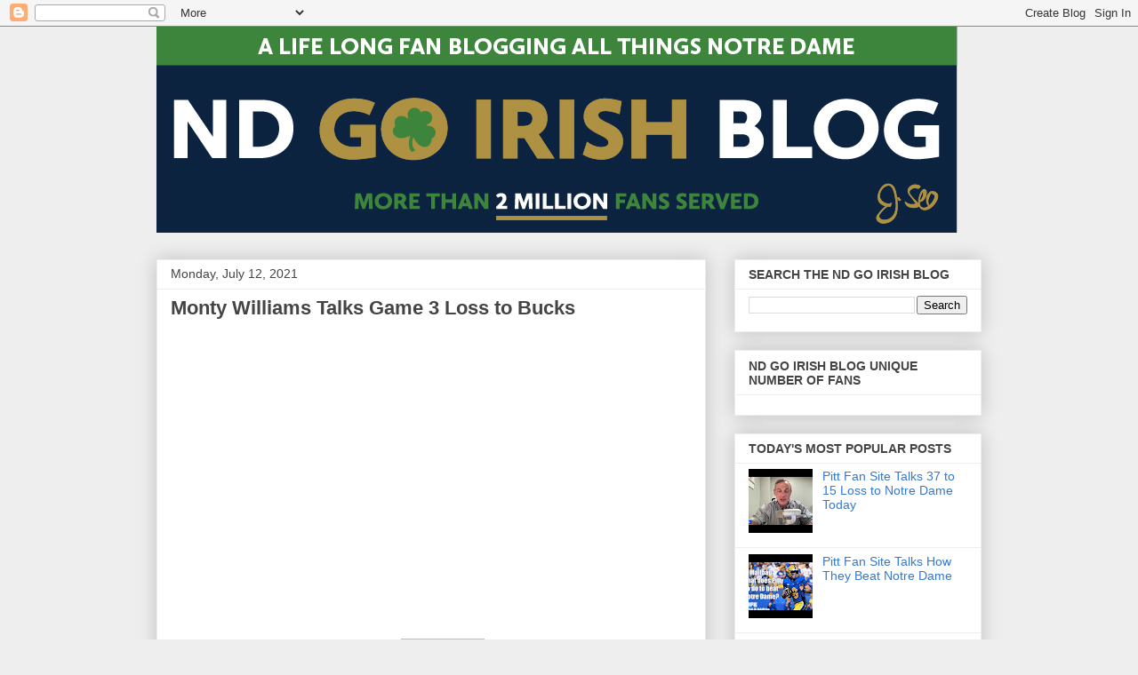

--- FILE ---
content_type: text/javascript; charset=UTF-8
request_url: https://notredamegoirish.blogspot.com/2021_07_12_archive.html?action=getFeed&widgetId=Feed1&widgetType=Feed&responseType=js&xssi_token=AOuZoY5gtPCG2j9djUtnPXS8VkwohFeDKQ%3A1763352372764
body_size: 285
content:
try {
_WidgetManager._HandleControllerResult('Feed1', 'getFeed',{'status': 'ok', 'feed': {'entries': [{'title': 'Football. Football Announces 2018 Radio Broadcast Team', 'link': 'http://onlyfans.cstv.com/schools/nd/sports/m-footbl/spec-rel/082218aac.html', 'publishedDate': '2018-08-22T12:38:00.000-07:00', 'author': ''}, {'title': 'W. Soccer. Irish Set To Host Stony Brook', 'link': 'http://onlyfans.cstv.com/schools/nd/sports/w-soccer/spec-rel/082218aab.html', 'publishedDate': '2018-08-22T12:31:00.000-07:00', 'author': ''}, {'title': 'General News. Notre Dame Lands 434 Student-Athletes on ACC Honor Roll', 'link': 'http://onlyfans.cstv.com/schools/nd/genrel/070618aaa.html', 'publishedDate': '2018-07-06T08:29:00.000-07:00', 'author': ''}, {'title': 'Softball. Irish Vault Past #8/6 FSU 3-1 On Senior Day', 'link': 'http://onlyfans.cstv.com/schools/nd/sports/w-softbl/recaps/042918aac.html', 'publishedDate': '2018-04-29T13:16:00.000-07:00', 'author': ''}, {'title': 'M. Lacrosse. CHAMPS: Irish Win Second ACC Tourney Title At Virginia', 'link': 'http://onlyfans.cstv.com/schools/nd/sports/m-lacros/recaps/042918aaa.html', 'publishedDate': '2018-04-29T11:23:00.000-07:00', 'author': ''}], 'title': 'Notre Dame Fighting Irish News -- www.und.com'}});
} catch (e) {
  if (typeof log != 'undefined') {
    log('HandleControllerResult failed: ' + e);
  }
}
